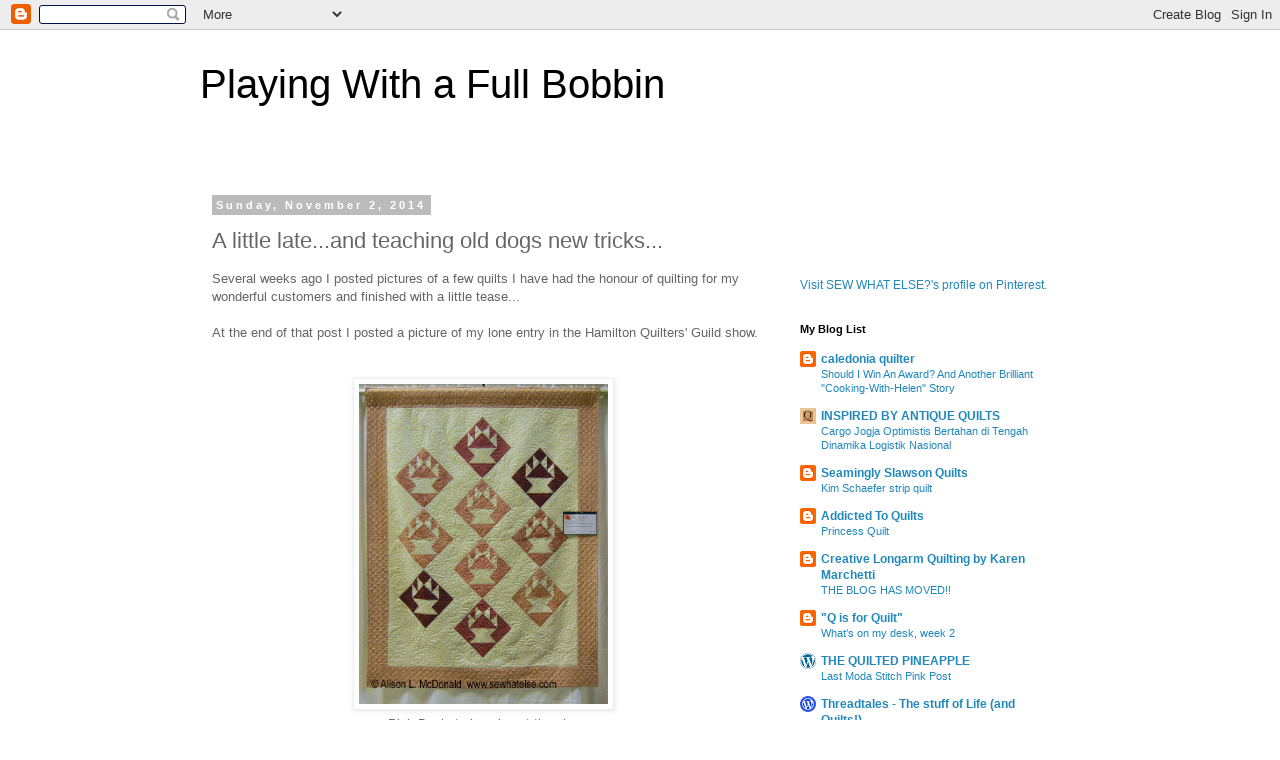

--- FILE ---
content_type: text/html; charset=UTF-8
request_url: https://playingwithafullbobbin.blogspot.com/2014/11/a-little-lateand-teaching-old-dogs-new.html
body_size: 14543
content:
<!DOCTYPE html>
<html class='v2' dir='ltr' xmlns='http://www.w3.org/1999/xhtml' xmlns:b='http://www.google.com/2005/gml/b' xmlns:data='http://www.google.com/2005/gml/data' xmlns:expr='http://www.google.com/2005/gml/expr'>
<head>
<link href='https://www.blogger.com/static/v1/widgets/335934321-css_bundle_v2.css' rel='stylesheet' type='text/css'/>
<meta content='width=1100' name='viewport'/>
<meta content='text/html; charset=UTF-8' http-equiv='Content-Type'/>
<meta content='blogger' name='generator'/>
<link href='https://playingwithafullbobbin.blogspot.com/favicon.ico' rel='icon' type='image/x-icon'/>
<link href='http://playingwithafullbobbin.blogspot.com/2014/11/a-little-lateand-teaching-old-dogs-new.html' rel='canonical'/>
<link rel="alternate" type="application/atom+xml" title="Playing With a Full Bobbin - Atom" href="https://playingwithafullbobbin.blogspot.com/feeds/posts/default" />
<link rel="alternate" type="application/rss+xml" title="Playing With a Full Bobbin - RSS" href="https://playingwithafullbobbin.blogspot.com/feeds/posts/default?alt=rss" />
<link rel="service.post" type="application/atom+xml" title="Playing With a Full Bobbin - Atom" href="https://www.blogger.com/feeds/4712308774609043639/posts/default" />

<link rel="alternate" type="application/atom+xml" title="Playing With a Full Bobbin - Atom" href="https://playingwithafullbobbin.blogspot.com/feeds/2960832648796000949/comments/default" />
<!--Can't find substitution for tag [blog.ieCssRetrofitLinks]-->
<link href='https://blogger.googleusercontent.com/img/b/R29vZ2xl/AVvXsEjbHaIh5n2nB4BYcFFbVU0MjgoyYZXDpAXv9Q60k3Zj3rLTIwxU7ij4omlVOuOFuRxGEds10SDG3tnobNqA5-xiaRIGpao7KNXjDugLC20Fyqpkh1BI5oOdarXNOv2nD0ri3jh-rlgeFDc/s1600/DSCN0703.jpg' rel='image_src'/>
<meta content='http://playingwithafullbobbin.blogspot.com/2014/11/a-little-lateand-teaching-old-dogs-new.html' property='og:url'/>
<meta content='A little late...and teaching old dogs new tricks...' property='og:title'/>
<meta content='Several weeks ago I posted pictures of a few quilts I have had the honour of quilting for my wonderful customers and finished with a little ...' property='og:description'/>
<meta content='https://blogger.googleusercontent.com/img/b/R29vZ2xl/AVvXsEjbHaIh5n2nB4BYcFFbVU0MjgoyYZXDpAXv9Q60k3Zj3rLTIwxU7ij4omlVOuOFuRxGEds10SDG3tnobNqA5-xiaRIGpao7KNXjDugLC20Fyqpkh1BI5oOdarXNOv2nD0ri3jh-rlgeFDc/w1200-h630-p-k-no-nu/DSCN0703.jpg' property='og:image'/>
<title>Playing With a Full Bobbin: A little late...and teaching old dogs new tricks...</title>
<style id='page-skin-1' type='text/css'><!--
/*
-----------------------------------------------
Blogger Template Style
Name:     Simple
Designer: Blogger
URL:      www.blogger.com
----------------------------------------------- */
/* Content
----------------------------------------------- */
body {
font: normal normal 12px 'Trebuchet MS', Trebuchet, Verdana, sans-serif;
color: #666666;
background: #ffffff none repeat scroll top left;
padding: 0 0 0 0;
}
html body .region-inner {
min-width: 0;
max-width: 100%;
width: auto;
}
h2 {
font-size: 22px;
}
a:link {
text-decoration:none;
color: #2288bb;
}
a:visited {
text-decoration:none;
color: #888888;
}
a:hover {
text-decoration:underline;
color: #33aaff;
}
.body-fauxcolumn-outer .fauxcolumn-inner {
background: transparent none repeat scroll top left;
_background-image: none;
}
.body-fauxcolumn-outer .cap-top {
position: absolute;
z-index: 1;
height: 400px;
width: 100%;
}
.body-fauxcolumn-outer .cap-top .cap-left {
width: 100%;
background: transparent none repeat-x scroll top left;
_background-image: none;
}
.content-outer {
-moz-box-shadow: 0 0 0 rgba(0, 0, 0, .15);
-webkit-box-shadow: 0 0 0 rgba(0, 0, 0, .15);
-goog-ms-box-shadow: 0 0 0 #333333;
box-shadow: 0 0 0 rgba(0, 0, 0, .15);
margin-bottom: 1px;
}
.content-inner {
padding: 10px 40px;
}
.content-inner {
background-color: #ffffff;
}
/* Header
----------------------------------------------- */
.header-outer {
background: transparent none repeat-x scroll 0 -400px;
_background-image: none;
}
.Header h1 {
font: normal normal 40px 'Trebuchet MS',Trebuchet,Verdana,sans-serif;
color: #000000;
text-shadow: 0 0 0 rgba(0, 0, 0, .2);
}
.Header h1 a {
color: #000000;
}
.Header .description {
font-size: 18px;
color: #000000;
}
.header-inner .Header .titlewrapper {
padding: 22px 0;
}
.header-inner .Header .descriptionwrapper {
padding: 0 0;
}
/* Tabs
----------------------------------------------- */
.tabs-inner .section:first-child {
border-top: 0 solid #dddddd;
}
.tabs-inner .section:first-child ul {
margin-top: -1px;
border-top: 1px solid #dddddd;
border-left: 1px solid #dddddd;
border-right: 1px solid #dddddd;
}
.tabs-inner .widget ul {
background: transparent none repeat-x scroll 0 -800px;
_background-image: none;
border-bottom: 1px solid #dddddd;
margin-top: 0;
margin-left: -30px;
margin-right: -30px;
}
.tabs-inner .widget li a {
display: inline-block;
padding: .6em 1em;
font: normal normal 12px 'Trebuchet MS', Trebuchet, Verdana, sans-serif;
color: #000000;
border-left: 1px solid #ffffff;
border-right: 1px solid #dddddd;
}
.tabs-inner .widget li:first-child a {
border-left: none;
}
.tabs-inner .widget li.selected a, .tabs-inner .widget li a:hover {
color: #000000;
background-color: #eeeeee;
text-decoration: none;
}
/* Columns
----------------------------------------------- */
.main-outer {
border-top: 0 solid transparent;
}
.fauxcolumn-left-outer .fauxcolumn-inner {
border-right: 1px solid transparent;
}
.fauxcolumn-right-outer .fauxcolumn-inner {
border-left: 1px solid transparent;
}
/* Headings
----------------------------------------------- */
div.widget > h2,
div.widget h2.title {
margin: 0 0 1em 0;
font: normal bold 11px 'Trebuchet MS',Trebuchet,Verdana,sans-serif;
color: #000000;
}
/* Widgets
----------------------------------------------- */
.widget .zippy {
color: #999999;
text-shadow: 2px 2px 1px rgba(0, 0, 0, .1);
}
.widget .popular-posts ul {
list-style: none;
}
/* Posts
----------------------------------------------- */
h2.date-header {
font: normal bold 11px Arial, Tahoma, Helvetica, FreeSans, sans-serif;
}
.date-header span {
background-color: #bbbbbb;
color: #ffffff;
padding: 0.4em;
letter-spacing: 3px;
margin: inherit;
}
.main-inner {
padding-top: 35px;
padding-bottom: 65px;
}
.main-inner .column-center-inner {
padding: 0 0;
}
.main-inner .column-center-inner .section {
margin: 0 1em;
}
.post {
margin: 0 0 45px 0;
}
h3.post-title, .comments h4 {
font: normal normal 22px 'Trebuchet MS',Trebuchet,Verdana,sans-serif;
margin: .75em 0 0;
}
.post-body {
font-size: 110%;
line-height: 1.4;
position: relative;
}
.post-body img, .post-body .tr-caption-container, .Profile img, .Image img,
.BlogList .item-thumbnail img {
padding: 2px;
background: #ffffff;
border: 1px solid #eeeeee;
-moz-box-shadow: 1px 1px 5px rgba(0, 0, 0, .1);
-webkit-box-shadow: 1px 1px 5px rgba(0, 0, 0, .1);
box-shadow: 1px 1px 5px rgba(0, 0, 0, .1);
}
.post-body img, .post-body .tr-caption-container {
padding: 5px;
}
.post-body .tr-caption-container {
color: #666666;
}
.post-body .tr-caption-container img {
padding: 0;
background: transparent;
border: none;
-moz-box-shadow: 0 0 0 rgba(0, 0, 0, .1);
-webkit-box-shadow: 0 0 0 rgba(0, 0, 0, .1);
box-shadow: 0 0 0 rgba(0, 0, 0, .1);
}
.post-header {
margin: 0 0 1.5em;
line-height: 1.6;
font-size: 90%;
}
.post-footer {
margin: 20px -2px 0;
padding: 5px 10px;
color: #666666;
background-color: #eeeeee;
border-bottom: 1px solid #eeeeee;
line-height: 1.6;
font-size: 90%;
}
#comments .comment-author {
padding-top: 1.5em;
border-top: 1px solid transparent;
background-position: 0 1.5em;
}
#comments .comment-author:first-child {
padding-top: 0;
border-top: none;
}
.avatar-image-container {
margin: .2em 0 0;
}
#comments .avatar-image-container img {
border: 1px solid #eeeeee;
}
/* Comments
----------------------------------------------- */
.comments .comments-content .icon.blog-author {
background-repeat: no-repeat;
background-image: url([data-uri]);
}
.comments .comments-content .loadmore a {
border-top: 1px solid #999999;
border-bottom: 1px solid #999999;
}
.comments .comment-thread.inline-thread {
background-color: #eeeeee;
}
.comments .continue {
border-top: 2px solid #999999;
}
/* Accents
---------------------------------------------- */
.section-columns td.columns-cell {
border-left: 1px solid transparent;
}
.blog-pager {
background: transparent url(//www.blogblog.com/1kt/simple/paging_dot.png) repeat-x scroll top center;
}
.blog-pager-older-link, .home-link,
.blog-pager-newer-link {
background-color: #ffffff;
padding: 5px;
}
.footer-outer {
border-top: 1px dashed #bbbbbb;
}
/* Mobile
----------------------------------------------- */
body.mobile  {
background-size: auto;
}
.mobile .body-fauxcolumn-outer {
background: transparent none repeat scroll top left;
}
.mobile .body-fauxcolumn-outer .cap-top {
background-size: 100% auto;
}
.mobile .content-outer {
-webkit-box-shadow: 0 0 3px rgba(0, 0, 0, .15);
box-shadow: 0 0 3px rgba(0, 0, 0, .15);
}
.mobile .tabs-inner .widget ul {
margin-left: 0;
margin-right: 0;
}
.mobile .post {
margin: 0;
}
.mobile .main-inner .column-center-inner .section {
margin: 0;
}
.mobile .date-header span {
padding: 0.1em 10px;
margin: 0 -10px;
}
.mobile h3.post-title {
margin: 0;
}
.mobile .blog-pager {
background: transparent none no-repeat scroll top center;
}
.mobile .footer-outer {
border-top: none;
}
.mobile .main-inner, .mobile .footer-inner {
background-color: #ffffff;
}
.mobile-index-contents {
color: #666666;
}
.mobile-link-button {
background-color: #2288bb;
}
.mobile-link-button a:link, .mobile-link-button a:visited {
color: #ffffff;
}
.mobile .tabs-inner .section:first-child {
border-top: none;
}
.mobile .tabs-inner .PageList .widget-content {
background-color: #eeeeee;
color: #000000;
border-top: 1px solid #dddddd;
border-bottom: 1px solid #dddddd;
}
.mobile .tabs-inner .PageList .widget-content .pagelist-arrow {
border-left: 1px solid #dddddd;
}
.entry-content:after {
content: url(https://lh4.googleusercontent.com/-WZYsUhzKj_k/VDQscuRNfqI/AAAAAAAAAPE/VtOu89xuOW0/s800/Siggie.jpg);
}
--></style>
<style id='template-skin-1' type='text/css'><!--
body {
min-width: 960px;
}
.content-outer, .content-fauxcolumn-outer, .region-inner {
min-width: 960px;
max-width: 960px;
_width: 960px;
}
.main-inner .columns {
padding-left: 0;
padding-right: 310px;
}
.main-inner .fauxcolumn-center-outer {
left: 0;
right: 310px;
/* IE6 does not respect left and right together */
_width: expression(this.parentNode.offsetWidth -
parseInt("0") -
parseInt("310px") + 'px');
}
.main-inner .fauxcolumn-left-outer {
width: 0;
}
.main-inner .fauxcolumn-right-outer {
width: 310px;
}
.main-inner .column-left-outer {
width: 0;
right: 100%;
margin-left: -0;
}
.main-inner .column-right-outer {
width: 310px;
margin-right: -310px;
}
#layout {
min-width: 0;
}
#layout .content-outer {
min-width: 0;
width: 800px;
}
#layout .region-inner {
min-width: 0;
width: auto;
}
--></style>
<link href='https://www.blogger.com/dyn-css/authorization.css?targetBlogID=4712308774609043639&amp;zx=693bc2c6-8047-488e-93e0-9365b8536be7' media='none' onload='if(media!=&#39;all&#39;)media=&#39;all&#39;' rel='stylesheet'/><noscript><link href='https://www.blogger.com/dyn-css/authorization.css?targetBlogID=4712308774609043639&amp;zx=693bc2c6-8047-488e-93e0-9365b8536be7' rel='stylesheet'/></noscript>
<meta name='google-adsense-platform-account' content='ca-host-pub-1556223355139109'/>
<meta name='google-adsense-platform-domain' content='blogspot.com'/>

</head>
<body class='loading variant-simplysimple'>
<div class='navbar section' id='navbar'><div class='widget Navbar' data-version='1' id='Navbar1'><script type="text/javascript">
    function setAttributeOnload(object, attribute, val) {
      if(window.addEventListener) {
        window.addEventListener('load',
          function(){ object[attribute] = val; }, false);
      } else {
        window.attachEvent('onload', function(){ object[attribute] = val; });
      }
    }
  </script>
<div id="navbar-iframe-container"></div>
<script type="text/javascript" src="https://apis.google.com/js/platform.js"></script>
<script type="text/javascript">
      gapi.load("gapi.iframes:gapi.iframes.style.bubble", function() {
        if (gapi.iframes && gapi.iframes.getContext) {
          gapi.iframes.getContext().openChild({
              url: 'https://www.blogger.com/navbar/4712308774609043639?po\x3d2960832648796000949\x26origin\x3dhttps://playingwithafullbobbin.blogspot.com',
              where: document.getElementById("navbar-iframe-container"),
              id: "navbar-iframe"
          });
        }
      });
    </script><script type="text/javascript">
(function() {
var script = document.createElement('script');
script.type = 'text/javascript';
script.src = '//pagead2.googlesyndication.com/pagead/js/google_top_exp.js';
var head = document.getElementsByTagName('head')[0];
if (head) {
head.appendChild(script);
}})();
</script>
</div></div>
<div class='body-fauxcolumns'>
<div class='fauxcolumn-outer body-fauxcolumn-outer'>
<div class='cap-top'>
<div class='cap-left'></div>
<div class='cap-right'></div>
</div>
<div class='fauxborder-left'>
<div class='fauxborder-right'></div>
<div class='fauxcolumn-inner'>
</div>
</div>
<div class='cap-bottom'>
<div class='cap-left'></div>
<div class='cap-right'></div>
</div>
</div>
</div>
<div class='content'>
<div class='content-fauxcolumns'>
<div class='fauxcolumn-outer content-fauxcolumn-outer'>
<div class='cap-top'>
<div class='cap-left'></div>
<div class='cap-right'></div>
</div>
<div class='fauxborder-left'>
<div class='fauxborder-right'></div>
<div class='fauxcolumn-inner'>
</div>
</div>
<div class='cap-bottom'>
<div class='cap-left'></div>
<div class='cap-right'></div>
</div>
</div>
</div>
<div class='content-outer'>
<div class='content-cap-top cap-top'>
<div class='cap-left'></div>
<div class='cap-right'></div>
</div>
<div class='fauxborder-left content-fauxborder-left'>
<div class='fauxborder-right content-fauxborder-right'></div>
<div class='content-inner'>
<header>
<div class='header-outer'>
<div class='header-cap-top cap-top'>
<div class='cap-left'></div>
<div class='cap-right'></div>
</div>
<div class='fauxborder-left header-fauxborder-left'>
<div class='fauxborder-right header-fauxborder-right'></div>
<div class='region-inner header-inner'>
<div class='header section' id='header'><div class='widget Header' data-version='1' id='Header1'>
<div id='header-inner'>
<div class='titlewrapper'>
<h1 class='title'>
<a href='https://playingwithafullbobbin.blogspot.com/'>
Playing With a Full Bobbin
</a>
</h1>
</div>
<div class='descriptionwrapper'>
<p class='description'><span>
</span></p>
</div>
</div>
</div></div>
</div>
</div>
<div class='header-cap-bottom cap-bottom'>
<div class='cap-left'></div>
<div class='cap-right'></div>
</div>
</div>
</header>
<div class='tabs-outer'>
<div class='tabs-cap-top cap-top'>
<div class='cap-left'></div>
<div class='cap-right'></div>
</div>
<div class='fauxborder-left tabs-fauxborder-left'>
<div class='fauxborder-right tabs-fauxborder-right'></div>
<div class='region-inner tabs-inner'>
<div class='tabs no-items section' id='crosscol'></div>
<div class='tabs no-items section' id='crosscol-overflow'></div>
</div>
</div>
<div class='tabs-cap-bottom cap-bottom'>
<div class='cap-left'></div>
<div class='cap-right'></div>
</div>
</div>
<div class='main-outer'>
<div class='main-cap-top cap-top'>
<div class='cap-left'></div>
<div class='cap-right'></div>
</div>
<div class='fauxborder-left main-fauxborder-left'>
<div class='fauxborder-right main-fauxborder-right'></div>
<div class='region-inner main-inner'>
<div class='columns fauxcolumns'>
<div class='fauxcolumn-outer fauxcolumn-center-outer'>
<div class='cap-top'>
<div class='cap-left'></div>
<div class='cap-right'></div>
</div>
<div class='fauxborder-left'>
<div class='fauxborder-right'></div>
<div class='fauxcolumn-inner'>
</div>
</div>
<div class='cap-bottom'>
<div class='cap-left'></div>
<div class='cap-right'></div>
</div>
</div>
<div class='fauxcolumn-outer fauxcolumn-left-outer'>
<div class='cap-top'>
<div class='cap-left'></div>
<div class='cap-right'></div>
</div>
<div class='fauxborder-left'>
<div class='fauxborder-right'></div>
<div class='fauxcolumn-inner'>
</div>
</div>
<div class='cap-bottom'>
<div class='cap-left'></div>
<div class='cap-right'></div>
</div>
</div>
<div class='fauxcolumn-outer fauxcolumn-right-outer'>
<div class='cap-top'>
<div class='cap-left'></div>
<div class='cap-right'></div>
</div>
<div class='fauxborder-left'>
<div class='fauxborder-right'></div>
<div class='fauxcolumn-inner'>
</div>
</div>
<div class='cap-bottom'>
<div class='cap-left'></div>
<div class='cap-right'></div>
</div>
</div>
<!-- corrects IE6 width calculation -->
<div class='columns-inner'>
<div class='column-center-outer'>
<div class='column-center-inner'>
<div class='main section' id='main'><div class='widget Blog' data-version='1' id='Blog1'>
<div class='blog-posts hfeed'>

          <div class="date-outer">
        
<h2 class='date-header'><span>Sunday, November 2, 2014</span></h2>

          <div class="date-posts">
        
<div class='post-outer'>
<div class='post hentry' itemprop='blogPost' itemscope='itemscope' itemtype='http://schema.org/BlogPosting'>
<meta content='https://blogger.googleusercontent.com/img/b/R29vZ2xl/AVvXsEjbHaIh5n2nB4BYcFFbVU0MjgoyYZXDpAXv9Q60k3Zj3rLTIwxU7ij4omlVOuOFuRxGEds10SDG3tnobNqA5-xiaRIGpao7KNXjDugLC20Fyqpkh1BI5oOdarXNOv2nD0ri3jh-rlgeFDc/s1600/DSCN0703.jpg' itemprop='image_url'/>
<meta content='4712308774609043639' itemprop='blogId'/>
<meta content='2960832648796000949' itemprop='postId'/>
<a name='2960832648796000949'></a>
<h3 class='post-title entry-title' itemprop='name'>
A little late...and teaching old dogs new tricks...
</h3>
<div class='post-header'>
<div class='post-header-line-1'></div>
</div>
<div class='post-body entry-content' id='post-body-2960832648796000949' itemprop='description articleBody'>
Several weeks ago I posted pictures of a few quilts I have had the honour of quilting for my wonderful customers and finished with a little tease...<br />
<br />
At the end of that post I posted a picture of my lone entry in the Hamilton Quilters' Guild show.<br />
<br />
<br />
<div class="separator" style="clear: both; text-align: center;">
<a href="https://blogger.googleusercontent.com/img/b/R29vZ2xl/AVvXsEjbHaIh5n2nB4BYcFFbVU0MjgoyYZXDpAXv9Q60k3Zj3rLTIwxU7ij4omlVOuOFuRxGEds10SDG3tnobNqA5-xiaRIGpao7KNXjDugLC20Fyqpkh1BI5oOdarXNOv2nD0ri3jh-rlgeFDc/s1600/DSCN0703.jpg" imageanchor="1" style="margin-left: 1em; margin-right: 1em;"><img border="0" height="320" src="https://blogger.googleusercontent.com/img/b/R29vZ2xl/AVvXsEjbHaIh5n2nB4BYcFFbVU0MjgoyYZXDpAXv9Q60k3Zj3rLTIwxU7ij4omlVOuOFuRxGEds10SDG3tnobNqA5-xiaRIGpao7KNXjDugLC20Fyqpkh1BI5oOdarXNOv2nD0ri3jh-rlgeFDc/s1600/DSCN0703.jpg" width="249" />&nbsp;</a></div>
<div class="separator" style="clear: both; text-align: center;">
&nbsp;Pink Baskets hanging at the show </div>
<br />
I call it Pink Baskets and though I'm not much of a 'pink' person, I had bought several yards of the border fabric at a now long forgotten (and closed) quilt store in Owen Sound while I still lived in that area...so pre 1994. It obviously spoke to me as I bought more than my usual 'on spec' amount...so it sat languishing in my stash for 20 or more years.&nbsp; The print has a very traditional feel to it and I love basket blocks and on-point settings, so I got out my laptop and quickly devised a setting using a traditional basket block in my EQ7. My main interest was to create some nice open white space for some fancy quilting along with using stash, and paying attention to my piecing to make it worthy of the fancy stitching.<br />
<br />
I have been quilting for the better part of over 40 years at this point and though I have taken classes, read many books and blogs on quilting, watched lots of internet resources, and learned as I went, I feel we can get a bit sloppy over time....we can always learn more while we sharpen our skills even if it's 'only' for ourselves.<br />
<br />
I finished the top last summer and all of the pink prints were obtained by 'shopping' my stash. The basket blocks were quick and easy to make while still making sure all points matched and were nice and pointy. Most of them were made evenings at the table in our trailer while camping at Rock Point Provincial Park. Putting it together had to wait until we were home as a bigger space was required to lay it out than is available in the trailer....and then it sat...for a year...in the line-up of personal quilts...not quilted. S to try to rid myself of some of my own UFO's I figured the only way was to enter the guild show, but the 'working for a paycheck'&nbsp; jobs, summer, family and assorted other stuff all conspired against me and it was completed 'just in time'....<br />
<br />
<div class="separator" style="clear: both; text-align: center;">
<a href="https://blogger.googleusercontent.com/img/b/R29vZ2xl/AVvXsEgOA8sVzf1074unbiQ285Adr0Rgyo9yRvCTkD01tt3yDfdBgvW6Anei9qO9AoUqm0bum3CvmWthungEq-Hlm086pGyMpEHk5YsxZu0RlErvy-_cYbXRisRzFnvX_yysMBZjMVXulqOMxLs/s1600/20141024_105355.jpg" imageanchor="1" style="margin-left: 1em; margin-right: 1em;"><img border="0" height="320" src="https://blogger.googleusercontent.com/img/b/R29vZ2xl/AVvXsEgOA8sVzf1074unbiQ285Adr0Rgyo9yRvCTkD01tt3yDfdBgvW6Anei9qO9AoUqm0bum3CvmWthungEq-Hlm086pGyMpEHk5YsxZu0RlErvy-_cYbXRisRzFnvX_yysMBZjMVXulqOMxLs/s1600/20141024_105355.jpg" width="240" /></a></div>
<br />
<div class="separator" style="clear: both; text-align: center;">
<a href="https://blogger.googleusercontent.com/img/b/R29vZ2xl/AVvXsEh-Wt8njdU1xdGAjTZ9Qd5IRrDaERB1zL4lS2VFwO2TMHl66GXG65RPUFIHJhaOXB4fl4HDkpsh_9XISUKsGGMhHN4UsOyZ2jF3_AfV2q4-419VRR2UvgCWlMJXsMY17T6Iq-SNujOxzc4/s1600/20141024_105420.jpg" imageanchor="1" style="margin-left: 1em; margin-right: 1em;"><img border="0" height="240" src="https://blogger.googleusercontent.com/img/b/R29vZ2xl/AVvXsEh-Wt8njdU1xdGAjTZ9Qd5IRrDaERB1zL4lS2VFwO2TMHl66GXG65RPUFIHJhaOXB4fl4HDkpsh_9XISUKsGGMhHN4UsOyZ2jF3_AfV2q4-419VRR2UvgCWlMJXsMY17T6Iq-SNujOxzc4/s1600/20141024_105420.jpg" width="320" /></a></div>
<br />
<div class="separator" style="clear: both; text-align: center;">
<a href="https://blogger.googleusercontent.com/img/b/R29vZ2xl/AVvXsEgM2ZK8znXCEcUwBE_sS08PYdB1hNQCwwwundoXF2sTGwP0e4AsG_xrevwgo0XQNDYaf9WQisBBHs-FcTNzJT5mSZ5qtqeHt6PFkEPTToWNnSrsK12ADUFL5vq5qSGPsEAqyhy50FseKws/s1600/20141024_105514.jpg" imageanchor="1" style="margin-left: 1em; margin-right: 1em;"><img border="0" height="320" src="https://blogger.googleusercontent.com/img/b/R29vZ2xl/AVvXsEgM2ZK8znXCEcUwBE_sS08PYdB1hNQCwwwundoXF2sTGwP0e4AsG_xrevwgo0XQNDYaf9WQisBBHs-FcTNzJT5mSZ5qtqeHt6PFkEPTToWNnSrsK12ADUFL5vq5qSGPsEAqyhy50FseKws/s1600/20141024_105514.jpg" width="240" /></a></div>
<br />
<div class="separator" style="clear: both; text-align: center;">
<a href="https://blogger.googleusercontent.com/img/b/R29vZ2xl/AVvXsEjfLjHlDRfrna78lmjCc4OcpFPliD3-MI7hsPxo6OG_OwTg7v21GrbAB5bU0a-1EXRfb_lAhK-4EbcmiFVNn0SsrRCuvpEAsfFe0gPtZakBgy_NwDbMeRjYeCxN0v-gV2ReeyG05s_4sGs/s1600/20141024_105613.jpg" imageanchor="1" style="margin-left: 1em; margin-right: 1em;"><img border="0" height="320" src="https://blogger.googleusercontent.com/img/b/R29vZ2xl/AVvXsEjfLjHlDRfrna78lmjCc4OcpFPliD3-MI7hsPxo6OG_OwTg7v21GrbAB5bU0a-1EXRfb_lAhK-4EbcmiFVNn0SsrRCuvpEAsfFe0gPtZakBgy_NwDbMeRjYeCxN0v-gV2ReeyG05s_4sGs/s1600/20141024_105613.jpg" width="240" /></a></div>
<br />
<div class="separator" style="clear: both; text-align: center;">
</div>
<div class="separator" style="clear: both; text-align: center;">
<a href="https://blogger.googleusercontent.com/img/b/R29vZ2xl/AVvXsEiZRT6ib-1231GuJN5hY9gQIisJnMwGBWXMXyyVR5g0oFCeCHkMglntHuOJAQxuYRbtx5oPX5onkVCJv87OxAiMhkACdmyXLZB6o8XdT37jf2fNkfcy7rN0jRbdpGspWr7vPNJ6C5TcibU/s1600/20141024_105638.jpg" imageanchor="1" style="margin-left: 1em; margin-right: 1em;"><img border="0" height="320" src="https://blogger.googleusercontent.com/img/b/R29vZ2xl/AVvXsEiZRT6ib-1231GuJN5hY9gQIisJnMwGBWXMXyyVR5g0oFCeCHkMglntHuOJAQxuYRbtx5oPX5onkVCJv87OxAiMhkACdmyXLZB6o8XdT37jf2fNkfcy7rN0jRbdpGspWr7vPNJ6C5TcibU/s1600/20141024_105638.jpg" width="240" /></a></div>
&nbsp;A few detail shots and a few of the back....<br />
<div class="separator" style="clear: both; text-align: center;">
<a href="https://blogger.googleusercontent.com/img/b/R29vZ2xl/AVvXsEhC9aZRXTravCkwDU5Ce_G5K2RkKEV-2c16mJz8J7r_AlpVN1O2eB7o7MVr6iBf8d7zmFA9Hy0h6lnRoFjxsKIqHOXDHWN76UXYBfbpWBFAef-oK2tqOxxJMOqeFCPznKrt_R09m6o5hgM/s1600/20141024_105801.jpg" imageanchor="1" style="margin-left: 1em; margin-right: 1em;"><img border="0" height="240" src="https://blogger.googleusercontent.com/img/b/R29vZ2xl/AVvXsEhC9aZRXTravCkwDU5Ce_G5K2RkKEV-2c16mJz8J7r_AlpVN1O2eB7o7MVr6iBf8d7zmFA9Hy0h6lnRoFjxsKIqHOXDHWN76UXYBfbpWBFAef-oK2tqOxxJMOqeFCPznKrt_R09m6o5hgM/s1600/20141024_105801.jpg" width="320" /></a></div>
<br />
<div class="separator" style="clear: both; text-align: center;">
<a href="https://blogger.googleusercontent.com/img/b/R29vZ2xl/AVvXsEjQastqM4qNo4qpI9_gRre1eFd2KLa7-ZypGlhhj7Yj9C-r0sxqJmd8lDtwIE1kUG8TJfp9WngYT71Ti7AzQrFvOzVVPcLAwFlQI3yEzzk82CINWeF40HGW_5InZjG0x5hVh-BSd6shVks/s1600/20141024_105817.jpg" imageanchor="1" style="margin-left: 1em; margin-right: 1em;"><img border="0" height="320" src="https://blogger.googleusercontent.com/img/b/R29vZ2xl/AVvXsEjQastqM4qNo4qpI9_gRre1eFd2KLa7-ZypGlhhj7Yj9C-r0sxqJmd8lDtwIE1kUG8TJfp9WngYT71Ti7AzQrFvOzVVPcLAwFlQI3yEzzk82CINWeF40HGW_5InZjG0x5hVh-BSd6shVks/s1600/20141024_105817.jpg" width="240" /></a></div>
<br />
<div class="separator" style="clear: both; text-align: center;">
</div>
<div class="separator" style="clear: both; text-align: center;">
<a href="https://blogger.googleusercontent.com/img/b/R29vZ2xl/AVvXsEj4aixxIYqZvVHmPQC67XyMh85AjasHFR66EtLbhvgUO9PrTDZbx2k882PdQ_KxBqkO7ilyMMaPysC3P62nMetsq7TlfkOo21LR0RTnc5KaFveR2GryaT0hTXS6YhIgCR-rz7gdc1KLdyE/s1600/20141024_105844.jpg" imageanchor="1" style="margin-left: 1em; margin-right: 1em;"><img border="0" height="320" src="https://blogger.googleusercontent.com/img/b/R29vZ2xl/AVvXsEj4aixxIYqZvVHmPQC67XyMh85AjasHFR66EtLbhvgUO9PrTDZbx2k882PdQ_KxBqkO7ilyMMaPysC3P62nMetsq7TlfkOo21LR0RTnc5KaFveR2GryaT0hTXS6YhIgCR-rz7gdc1KLdyE/s1600/20141024_105844.jpg" width="240" /></a></div>
<div class="separator" style="clear: both; text-align: center;">
<br /></div>
A fun challenge and an exercise in teaching this 'old dog' some new tricks which in the end should benefit me and my lovely customers who entrust their beautiful creations to me for quilting.<br />
<br />
Cheers<br />
<br />
<div style='clear: both;'></div>
</div>
<div class='post-footer'>
<div class='post-footer-line post-footer-line-1'><span class='post-author vcard'>
Posted by
<span class='fn' itemprop='author' itemscope='itemscope' itemtype='http://schema.org/Person'>
<meta content='https://www.blogger.com/profile/10640236630570837407' itemprop='url'/>
<a class='g-profile' href='https://www.blogger.com/profile/10640236630570837407' rel='author' title='author profile'>
<span itemprop='name'>Alison</span>
</a>
</span>
</span>
<span class='post-timestamp'>
at
<meta content='http://playingwithafullbobbin.blogspot.com/2014/11/a-little-lateand-teaching-old-dogs-new.html' itemprop='url'/>
<a class='timestamp-link' href='https://playingwithafullbobbin.blogspot.com/2014/11/a-little-lateand-teaching-old-dogs-new.html' rel='bookmark' title='permanent link'><abbr class='published' itemprop='datePublished' title='2014-11-02T05:02:00-08:00'>5:02&#8239;AM</abbr></a>
</span>
<span class='post-comment-link'>
</span>
<span class='post-icons'>
<span class='item-control blog-admin pid-422514585'>
<a href='https://www.blogger.com/post-edit.g?blogID=4712308774609043639&postID=2960832648796000949&from=pencil' title='Edit Post'>
<img alt='' class='icon-action' height='18' src='https://resources.blogblog.com/img/icon18_edit_allbkg.gif' width='18'/>
</a>
</span>
</span>
<div class='post-share-buttons goog-inline-block'>
<a class='goog-inline-block share-button sb-email' href='https://www.blogger.com/share-post.g?blogID=4712308774609043639&postID=2960832648796000949&target=email' target='_blank' title='Email This'><span class='share-button-link-text'>Email This</span></a><a class='goog-inline-block share-button sb-blog' href='https://www.blogger.com/share-post.g?blogID=4712308774609043639&postID=2960832648796000949&target=blog' onclick='window.open(this.href, "_blank", "height=270,width=475"); return false;' target='_blank' title='BlogThis!'><span class='share-button-link-text'>BlogThis!</span></a><a class='goog-inline-block share-button sb-twitter' href='https://www.blogger.com/share-post.g?blogID=4712308774609043639&postID=2960832648796000949&target=twitter' target='_blank' title='Share to X'><span class='share-button-link-text'>Share to X</span></a><a class='goog-inline-block share-button sb-facebook' href='https://www.blogger.com/share-post.g?blogID=4712308774609043639&postID=2960832648796000949&target=facebook' onclick='window.open(this.href, "_blank", "height=430,width=640"); return false;' target='_blank' title='Share to Facebook'><span class='share-button-link-text'>Share to Facebook</span></a><a class='goog-inline-block share-button sb-pinterest' href='https://www.blogger.com/share-post.g?blogID=4712308774609043639&postID=2960832648796000949&target=pinterest' target='_blank' title='Share to Pinterest'><span class='share-button-link-text'>Share to Pinterest</span></a>
</div>
</div>
<div class='post-footer-line post-footer-line-2'><span class='post-labels'>
</span>
</div>
<div class='post-footer-line post-footer-line-3'><span class='post-location'>
</span>
</div>
</div>
</div>
<div class='comments' id='comments'>
<a name='comments'></a>
<h4>No comments:</h4>
<div id='Blog1_comments-block-wrapper'>
<dl class='avatar-comment-indent' id='comments-block'>
</dl>
</div>
<p class='comment-footer'>
<div class='comment-form'>
<a name='comment-form'></a>
<h4 id='comment-post-message'>Post a Comment</h4>
<p>
</p>
<a href='https://www.blogger.com/comment/frame/4712308774609043639?po=2960832648796000949&hl=en&saa=85391&origin=https://playingwithafullbobbin.blogspot.com' id='comment-editor-src'></a>
<iframe allowtransparency='true' class='blogger-iframe-colorize blogger-comment-from-post' frameborder='0' height='410px' id='comment-editor' name='comment-editor' src='' width='100%'></iframe>
<script src='https://www.blogger.com/static/v1/jsbin/2830521187-comment_from_post_iframe.js' type='text/javascript'></script>
<script type='text/javascript'>
      BLOG_CMT_createIframe('https://www.blogger.com/rpc_relay.html');
    </script>
</div>
</p>
</div>
</div>

        </div></div>
      
</div>
<div class='blog-pager' id='blog-pager'>
<span id='blog-pager-newer-link'>
<a class='blog-pager-newer-link' href='https://playingwithafullbobbin.blogspot.com/2014/12/busy-days.html' id='Blog1_blog-pager-newer-link' title='Newer Post'>Newer Post</a>
</span>
<span id='blog-pager-older-link'>
<a class='blog-pager-older-link' href='https://playingwithafullbobbin.blogspot.com/2014/10/show-time.html' id='Blog1_blog-pager-older-link' title='Older Post'>Older Post</a>
</span>
<a class='home-link' href='https://playingwithafullbobbin.blogspot.com/'>Home</a>
</div>
<div class='clear'></div>
<div class='post-feeds'>
<div class='feed-links'>
Subscribe to:
<a class='feed-link' href='https://playingwithafullbobbin.blogspot.com/feeds/2960832648796000949/comments/default' target='_blank' type='application/atom+xml'>Post Comments (Atom)</a>
</div>
</div>
</div></div>
</div>
</div>
<div class='column-left-outer'>
<div class='column-left-inner'>
<aside>
</aside>
</div>
</div>
<div class='column-right-outer'>
<div class='column-right-inner'>
<aside>
<div class='sidebar section' id='sidebar-right-1'><div class='widget HTML' data-version='1' id='HTML2'>
<div class='widget-content'>
<style>.ig-b- { display: inline-block; }
.ig-b- img { visibility: hidden; }
.ig-b-:hover { background-position: 0 -60px; } .ig-b-:active { background-position: 0 -120px; }
.ig-b-48 { width: 48px; height: 48px; background: url(//badges.instagram.com/static/images/ig-badge-sprite-48.png) no-repeat 0 0; }
@media only screen and (-webkit-min-device-pixel-ratio: 2), only screen and (min--moz-device-pixel-ratio: 2), only screen and (-o-min-device-pixel-ratio: 2 / 1), only screen and (min-device-pixel-ratio: 2), only screen and (min-resolution: 192dpi), only screen and (min-resolution: 2dppx) {
.ig-b-48 { background-image: url(//badges.instagram.com/static/images/ig-badge-sprite-48@2x.png); background-size: 60px 178px; } }</style>
<a href="http://instagram.com/alison_sewhatelse?ref=badge" class="ig-b- ig-b-48"><img src="//badges.instagram.com/static/images/ig-badge-48.png" alt="Instagram" /></a>
</div>
<div class='clear'></div>
</div><div class='widget HTML' data-version='1' id='HTML1'>
<div class='widget-content'>
<a data-pin-do="embedUser" href="http://www.pinterest.com/sewhatelse/"data-pin-scale-width="80" data-pin-scale-height="200" data-pin-board-width="400">Visit SEW WHAT ELSE?'s profile on Pinterest.</a><!-- Please call pinit.js only once per page --><script type="text/javascript" async src="//assets.pinterest.com/js/pinit.js"></script>
</div>
<div class='clear'></div>
</div><div class='widget BlogList' data-version='1' id='BlogList1'>
<h2 class='title'>My Blog List</h2>
<div class='widget-content'>
<div class='blog-list-container' id='BlogList1_container'>
<ul id='BlogList1_blogs'>
<li style='display: block;'>
<div class='blog-icon'>
<img data-lateloadsrc='https://lh3.googleusercontent.com/blogger_img_proxy/AEn0k_vBIWfvO80J0IqjXuztFxChgFRZsm68Tn2QQVqrpZoFRbt_QkUTm1MhlgzpmeLU38BBBTKz1sbUEHmlPqAnmhQrrrp3Juw59LngDSEZ9ZHXTlpfPA=s16-w16-h16' height='16' width='16'/>
</div>
<div class='blog-content'>
<div class='blog-title'>
<a href='http://caledoniaquilter.blogspot.com/' target='_blank'>
caledonia quilter</a>
</div>
<div class='item-content'>
<span class='item-title'>
<a href='http://caledoniaquilter.blogspot.com/2025/12/should-i-win-award-and-another.html' target='_blank'>
Should I Win An Award? And Another Brilliant "Cooking-With-Helen" Story
</a>
</span>
</div>
</div>
<div style='clear: both;'></div>
</li>
<li style='display: block;'>
<div class='blog-icon'>
<img data-lateloadsrc='https://lh3.googleusercontent.com/blogger_img_proxy/AEn0k_shkfonmlPVtupFQs5zxRIeH_5V9afGViZvGnFSHgdj7wxul0fTYi88Kpe53-4hBsQbEECewzZM4aE1vAl_LVKuwqAvN_m1K5AA-I42TPOV_i1nv0eCobHXplLP=s16-w16-h16' height='16' width='16'/>
</div>
<div class='blog-content'>
<div class='blog-title'>
<a href='https://inspiredbyantiquequilts.blogspot.com/' target='_blank'>
INSPIRED BY ANTIQUE QUILTS</a>
</div>
<div class='item-content'>
<span class='item-title'>
<a href='https://inspiredbyantiquequilts.blogspot.com/2025/10/cargo-jogja-optimistis-bertahan-di.html' target='_blank'>
Cargo Jogja Optimistis Bertahan di Tengah Dinamika Logistik Nasional
</a>
</span>
</div>
</div>
<div style='clear: both;'></div>
</li>
<li style='display: block;'>
<div class='blog-icon'>
<img data-lateloadsrc='https://lh3.googleusercontent.com/blogger_img_proxy/AEn0k_sT1B-Womny0NJujC8vuC3sa8FNMqewpVSsyjePd3XZuW9SN-YuRlDGFwr83pbvg31M0RqQYQH0I59XpTv2JJpk75nWiU0RgsMpNjJ-H3V8K6XrY03tcjwM1Qk=s16-w16-h16' height='16' width='16'/>
</div>
<div class='blog-content'>
<div class='blog-title'>
<a href='https://seaminglyslawsonquilts.blogspot.com/' target='_blank'>
Seamingly Slawson Quilts</a>
</div>
<div class='item-content'>
<span class='item-title'>
<a href='https://seaminglyslawsonquilts.blogspot.com/2024/08/kim-schaefer-strip-quilt.html' target='_blank'>
Kim Schaefer strip quilt
</a>
</span>
</div>
</div>
<div style='clear: both;'></div>
</li>
<li style='display: block;'>
<div class='blog-icon'>
<img data-lateloadsrc='https://lh3.googleusercontent.com/blogger_img_proxy/AEn0k_u9e-_xsk2eJsoe_1pvBc-s_URlI42YoEGfmu6pf_z-MvzJHbcSW37wL-BCx34gjfLVzCXDvEel42yX2mf1ZIqF3nkOj-QgKEenijYdMVRagfS9wA=s16-w16-h16' height='16' width='16'/>
</div>
<div class='blog-content'>
<div class='blog-title'>
<a href='http://addictedtoquilts.blogspot.com/' target='_blank'>
Addicted To Quilts</a>
</div>
<div class='item-content'>
<span class='item-title'>
<a href='http://addictedtoquilts.blogspot.com/2023/01/princess-quilt.html' target='_blank'>
Princess Quilt
</a>
</span>
</div>
</div>
<div style='clear: both;'></div>
</li>
<li style='display: block;'>
<div class='blog-icon'>
<img data-lateloadsrc='https://lh3.googleusercontent.com/blogger_img_proxy/AEn0k_s0lCG2xntOX6oW4N6ijmj_4MiHnUj7OAjHdfjyz-hTEC11GH_AecJrzEo7LEoEfNmKiKcM_ywCiBHyzc8rzQc3bVIQelJKwI7nukCOnF92Akh2Hz9VrvCi0fCq=s16-w16-h16' height='16' width='16'/>
</div>
<div class='blog-content'>
<div class='blog-title'>
<a href='https://creativelongarmquilting.blogspot.com/' target='_blank'>
Creative Longarm Quilting by Karen Marchetti</a>
</div>
<div class='item-content'>
<span class='item-title'>
<a href='https://creativelongarmquilting.blogspot.com/2022/05/the-blog-has-moved.html' target='_blank'>
THE BLOG HAS MOVED!!
</a>
</span>
</div>
</div>
<div style='clear: both;'></div>
</li>
<li style='display: block;'>
<div class='blog-icon'>
<img data-lateloadsrc='https://lh3.googleusercontent.com/blogger_img_proxy/AEn0k_tIqT1GImKYMH9B4sPaRFg9N7CTHeurPVxIEpJlQSQLm1yGDp0sfJ0ZEj0A55vUERKh75586Obc-tcuBrIpFZ538hduDeg0U_2rnrjq7v4=s16-w16-h16' height='16' width='16'/>
</div>
<div class='blog-content'>
<div class='blog-title'>
<a href='http://qisforquilt.blogspot.com/' target='_blank'>
"Q is for Quilt"</a>
</div>
<div class='item-content'>
<span class='item-title'>
<a href='http://qisforquilt.blogspot.com/2021/06/whats-on-my-desk-week-2.html' target='_blank'>
What's on my desk, week 2
</a>
</span>
</div>
</div>
<div style='clear: both;'></div>
</li>
<li style='display: block;'>
<div class='blog-icon'>
<img data-lateloadsrc='https://lh3.googleusercontent.com/blogger_img_proxy/AEn0k_toNJcNTQKVEy6cBGol0GQVHqYHmc1cjg1tQm_BiBUDeT85EKvNQW7UIhidxqggQ9yUcJrHlGwa5R5NBLMp0hcTF9EmRBhtWsy6NCllD7zgpn5p=s16-w16-h16' height='16' width='16'/>
</div>
<div class='blog-content'>
<div class='blog-title'>
<a href='https://www.thequiltedpineapple.com/' target='_blank'>
THE QUILTED PINEAPPLE</a>
</div>
<div class='item-content'>
<span class='item-title'>
<a href='https://www.thequiltedpineapple.com/2020/11/last-moda-stitch-pink-post.html' target='_blank'>
Last Moda Stitch Pink Post
</a>
</span>
</div>
</div>
<div style='clear: both;'></div>
</li>
<li style='display: block;'>
<div class='blog-icon'>
<img data-lateloadsrc='https://lh3.googleusercontent.com/blogger_img_proxy/AEn0k_uiowtoVMXvfxWrCKmCz1oPO4gHEi21v-mO3QwFS3NdIkTsiGAMYEAMfWlwmlNZsQOlhT5vk_C4Q8918XUbXVaDtkBaIw-FZiHqHLLLPYBO5Q=s16-w16-h16' height='16' width='16'/>
</div>
<div class='blog-content'>
<div class='blog-title'>
<a href='https://threadtales.wordpress.com' target='_blank'>
Threadtales - The stuff of Life (and Quilts!)</a>
</div>
<div class='item-content'>
<span class='item-title'>
<a href='https://threadtales.wordpress.com/2018/11/01/this-weeks-quilts-so-far/' target='_blank'>
This week&#8217;s quilts so far&#8230;
</a>
</span>
</div>
</div>
<div style='clear: both;'></div>
</li>
<li style='display: block;'>
<div class='blog-icon'>
<img data-lateloadsrc='https://lh3.googleusercontent.com/blogger_img_proxy/AEn0k_trA3hzjWgyEbdEExCw99sGvLI6WeiEXdmatWDdf0pdZVlIwa8cemXd0dmLpAAUWDSDznQalQpPgYQ8YRbGOUDMdP7aamSQzioYug=s16-w16-h16' height='16' width='16'/>
</div>
<div class='blog-content'>
<div class='blog-title'>
<a href='http://quilt-it.blogspot.com/' target='_blank'>
Quilt it</a>
</div>
<div class='item-content'>
<span class='item-title'>
<a href='http://quilt-it.blogspot.com/2018/04/madhouse.html' target='_blank'>
madhouse
</a>
</span>
</div>
</div>
<div style='clear: both;'></div>
</li>
<li style='display: block;'>
<div class='blog-icon'>
<img data-lateloadsrc='https://lh3.googleusercontent.com/blogger_img_proxy/AEn0k_sedwU0WQdbJleoqE0NiyorbZ2aI0lSwN5-lVOIFeQHXpGlsjnoVGKNrHolYnCjfGCNjzRJzR9Z1y3CH7bgPPIFObNkiLmkdbjsARH8wPqPbPfQnMNO1snP17nUFw=s16-w16-h16' height='16' width='16'/>
</div>
<div class='blog-content'>
<div class='blog-title'>
<a href='http://thesecretlifeofmrsmeatloaf.blogspot.com/' target='_blank'>
The Secret Life of Mrs. Meatloaf</a>
</div>
<div class='item-content'>
<span class='item-title'>
<a href='http://thesecretlifeofmrsmeatloaf.blogspot.com/2018/02/surprise.html' target='_blank'>
Surprise!
</a>
</span>
</div>
</div>
<div style='clear: both;'></div>
</li>
<li style='display: block;'>
<div class='blog-icon'>
<img data-lateloadsrc='https://lh3.googleusercontent.com/blogger_img_proxy/AEn0k_uL8X0P5B4c2miwDigoRj9mthhM7L_z6G-8xds0fKlMhuj83vwsLXVX9wgDrFa1OL5qKE8gtFGZWF_pRuYlRExllYIPnpj_DC-aq2Q=s16-w16-h16' height='16' width='16'/>
</div>
<div class='blog-content'>
<div class='blog-title'>
<a href='https://www.clairemeldrum.ca' target='_blank'>
Gathering Threads</a>
</div>
<div class='item-content'>
<span class='item-title'>
<a href='https://www.clairemeldrum.ca/?p=3621' target='_blank'>
Simple Drawstring Bag Tutorial
</a>
</span>
</div>
</div>
<div style='clear: both;'></div>
</li>
<li style='display: block;'>
<div class='blog-icon'>
<img data-lateloadsrc='https://lh3.googleusercontent.com/blogger_img_proxy/AEn0k_tuO8IRC2qE0EHGcLK5C-soS9GNWLenEHQaEdieDJo8Fj-RVZGj-1rtJ6kdEH1K6YMTAnezlAFYKtmPzr1UoKcyNK0VoG_2kqtkf8Ap_aPZ=s16-w16-h16' height='16' width='16'/>
</div>
<div class='blog-content'>
<div class='blog-title'>
<a href='http://rhianontaylor.blogspot.com/' target='_blank'>
The Nifty Stitcher</a>
</div>
<div class='item-content'>
<span class='item-title'>
<a href='http://rhianontaylor.blogspot.com/2016/11/marys-cushions.html' target='_blank'>
Mary's Cushions
</a>
</span>
</div>
</div>
<div style='clear: both;'></div>
</li>
<li style='display: block;'>
<div class='blog-icon'>
<img data-lateloadsrc='https://lh3.googleusercontent.com/blogger_img_proxy/AEn0k_v9lXDJtQtlPaf4kQOyYSJTm4Qg0jQoIIx2gYycl_b1EsAGJPdDSRn9_nsmURLh9Ytms9JBg-UFr8KkALD6FeXbl0VRbENBHNGKe4Q2wn44Ag=s16-w16-h16' height='16' width='16'/>
</div>
<div class='blog-content'>
<div class='blog-title'>
<a href='http://cabbagequilts.blogspot.com/' target='_blank'>
Cabbage Quilts</a>
</div>
<div class='item-content'>
<span class='item-title'>
<a href='http://cabbagequilts.blogspot.com/2016/07/well-hello-there.html' target='_blank'>
Well Hello There!
</a>
</span>
</div>
</div>
<div style='clear: both;'></div>
</li>
<li style='display: block;'>
<div class='blog-icon'>
<img data-lateloadsrc='https://lh3.googleusercontent.com/blogger_img_proxy/AEn0k_tq3iTgItiBcS9e9fAcAxE9ImvgVqbRh8IcVJ6266eloe86d5ul81m9Jo-PJB4cLgqXZelq48mdZODgu_TkURqlFItadMuEV9Q6MPClCxGkJa_Nig=s16-w16-h16' height='16' width='16'/>
</div>
<div class='blog-content'>
<div class='blog-title'>
<a href='http://quiltsonbastings.blogspot.com/' target='_blank'>
Quilts on Bastings</a>
</div>
<div class='item-content'>
<span class='item-title'>
<a href='http://quiltsonbastings.blogspot.com/2015/08/opals-finished-quilt.html' target='_blank'>
Opals - A Finished Quilt
</a>
</span>
</div>
</div>
<div style='clear: both;'></div>
</li>
<li style='display: block;'>
<div class='blog-icon'>
<img data-lateloadsrc='https://lh3.googleusercontent.com/blogger_img_proxy/AEn0k_tFX2ZVLZo2UGm9QySiROKW7BHSulxDLHJEnEbZbo4dZbNYGJyMAnyVHdK0K3UGNN4pKuTnJGvBLkx3Ct5gBQ11yNDZSAXHxDQpQYI6Mbo=s16-w16-h16' height='16' width='16'/>
</div>
<div class='blog-content'>
<div class='blog-title'>
<a href='http://murdockmanor.blogspot.com/' target='_blank'>
Murdock Manor</a>
</div>
<div class='item-content'>
<span class='item-title'>
<a href='http://murdockmanor.blogspot.com/2015/03/luke-haynes-at-quiltcon.html' target='_blank'>
Luke Haynes at Quiltcon
</a>
</span>
</div>
</div>
<div style='clear: both;'></div>
</li>
<li style='display: block;'>
<div class='blog-icon'>
<img data-lateloadsrc='https://lh3.googleusercontent.com/blogger_img_proxy/AEn0k_vRsByyTWupVuSnohwYPImhcBeYZV-RUeq4N2FJZD-L7CwhG2vOWS3bwxtrgi_OrDKSpaF0aKlozxs0g5uI3Rd6HQxc5fv7SVFnTL6Lrfyth7wo2cQx=s16-w16-h16' height='16' width='16'/>
</div>
<div class='blog-content'>
<div class='blog-title'>
<a href='http://lazygallibamish2010.blogspot.com/' target='_blank'>
Lazy Gal Liberated Amish 2010 Get Together</a>
</div>
<div class='item-content'>
<span class='item-title'>
<a href='http://lazygallibamish2010.blogspot.com/2012/10/done.html' target='_blank'>
Done
</a>
</span>
</div>
</div>
<div style='clear: both;'></div>
</li>
</ul>
<div class='clear'></div>
</div>
</div>
</div><div class='widget BlogArchive' data-version='1' id='BlogArchive1'>
<h2>Blog Archive</h2>
<div class='widget-content'>
<div id='ArchiveList'>
<div id='BlogArchive1_ArchiveList'>
<ul class='hierarchy'>
<li class='archivedate expanded'>
<a class='toggle' href='javascript:void(0)'>
<span class='zippy toggle-open'>

        &#9660;&#160;
      
</span>
</a>
<a class='post-count-link' href='https://playingwithafullbobbin.blogspot.com/2014/'>
2014
</a>
<span class='post-count' dir='ltr'>(8)</span>
<ul class='hierarchy'>
<li class='archivedate collapsed'>
<a class='toggle' href='javascript:void(0)'>
<span class='zippy'>

        &#9658;&#160;
      
</span>
</a>
<a class='post-count-link' href='https://playingwithafullbobbin.blogspot.com/2014/12/'>
December
</a>
<span class='post-count' dir='ltr'>(2)</span>
</li>
</ul>
<ul class='hierarchy'>
<li class='archivedate expanded'>
<a class='toggle' href='javascript:void(0)'>
<span class='zippy toggle-open'>

        &#9660;&#160;
      
</span>
</a>
<a class='post-count-link' href='https://playingwithafullbobbin.blogspot.com/2014/11/'>
November
</a>
<span class='post-count' dir='ltr'>(1)</span>
<ul class='posts'>
<li><a href='https://playingwithafullbobbin.blogspot.com/2014/11/a-little-lateand-teaching-old-dogs-new.html'>A little late...and teaching old dogs new tricks...</a></li>
</ul>
</li>
</ul>
<ul class='hierarchy'>
<li class='archivedate collapsed'>
<a class='toggle' href='javascript:void(0)'>
<span class='zippy'>

        &#9658;&#160;
      
</span>
</a>
<a class='post-count-link' href='https://playingwithafullbobbin.blogspot.com/2014/10/'>
October
</a>
<span class='post-count' dir='ltr'>(1)</span>
</li>
</ul>
<ul class='hierarchy'>
<li class='archivedate collapsed'>
<a class='toggle' href='javascript:void(0)'>
<span class='zippy'>

        &#9658;&#160;
      
</span>
</a>
<a class='post-count-link' href='https://playingwithafullbobbin.blogspot.com/2014/09/'>
September
</a>
<span class='post-count' dir='ltr'>(1)</span>
</li>
</ul>
<ul class='hierarchy'>
<li class='archivedate collapsed'>
<a class='toggle' href='javascript:void(0)'>
<span class='zippy'>

        &#9658;&#160;
      
</span>
</a>
<a class='post-count-link' href='https://playingwithafullbobbin.blogspot.com/2014/08/'>
August
</a>
<span class='post-count' dir='ltr'>(1)</span>
</li>
</ul>
<ul class='hierarchy'>
<li class='archivedate collapsed'>
<a class='toggle' href='javascript:void(0)'>
<span class='zippy'>

        &#9658;&#160;
      
</span>
</a>
<a class='post-count-link' href='https://playingwithafullbobbin.blogspot.com/2014/07/'>
July
</a>
<span class='post-count' dir='ltr'>(2)</span>
</li>
</ul>
</li>
</ul>
</div>
</div>
<div class='clear'></div>
</div>
</div></div>
<table border='0' cellpadding='0' cellspacing='0' class='section-columns columns-2'>
<tbody>
<tr>
<td class='first columns-cell'>
<div class='sidebar section' id='sidebar-right-2-1'><div class='widget Profile' data-version='1' id='Profile1'>
<h2>About Me</h2>
<div class='widget-content'>
<dl class='profile-datablock'>
<dt class='profile-data'>
<a class='profile-name-link g-profile' href='https://www.blogger.com/profile/10640236630570837407' rel='author' style='background-image: url(//www.blogger.com/img/logo-16.png);'>
Alison
</a>
</dt>
</dl>
<a class='profile-link' href='https://www.blogger.com/profile/10640236630570837407' rel='author'>View my complete profile</a>
<div class='clear'></div>
</div>
</div></div>
</td>
<td class='columns-cell'>
<div class='sidebar no-items section' id='sidebar-right-2-2'></div>
</td>
</tr>
</tbody>
</table>
<div class='sidebar no-items section' id='sidebar-right-3'></div>
</aside>
</div>
</div>
</div>
<div style='clear: both'></div>
<!-- columns -->
</div>
<!-- main -->
</div>
</div>
<div class='main-cap-bottom cap-bottom'>
<div class='cap-left'></div>
<div class='cap-right'></div>
</div>
</div>
<footer>
<div class='footer-outer'>
<div class='footer-cap-top cap-top'>
<div class='cap-left'></div>
<div class='cap-right'></div>
</div>
<div class='fauxborder-left footer-fauxborder-left'>
<div class='fauxborder-right footer-fauxborder-right'></div>
<div class='region-inner footer-inner'>
<div class='foot no-items section' id='footer-1'></div>
<table border='0' cellpadding='0' cellspacing='0' class='section-columns columns-2'>
<tbody>
<tr>
<td class='first columns-cell'>
<div class='foot no-items section' id='footer-2-1'></div>
</td>
<td class='columns-cell'>
<div class='foot no-items section' id='footer-2-2'></div>
</td>
</tr>
</tbody>
</table>
<!-- outside of the include in order to lock Attribution widget -->
<div class='foot section' id='footer-3'><div class='widget Attribution' data-version='1' id='Attribution1'>
<div class='widget-content' style='text-align: center;'>
Simple theme. Powered by <a href='https://www.blogger.com' target='_blank'>Blogger</a>.
</div>
<div class='clear'></div>
</div></div>
</div>
</div>
<div class='footer-cap-bottom cap-bottom'>
<div class='cap-left'></div>
<div class='cap-right'></div>
</div>
</div>
</footer>
<!-- content -->
</div>
</div>
<div class='content-cap-bottom cap-bottom'>
<div class='cap-left'></div>
<div class='cap-right'></div>
</div>
</div>
</div>
<script type='text/javascript'>
    window.setTimeout(function() {
        document.body.className = document.body.className.replace('loading', '');
      }, 10);
  </script>
<!-- Please call pinit.js only once per page -->
<script data-pin-hover='true' src='//assets.pinterest.com/js/pinit.js' type='text/javascript'></script>

<script type="text/javascript" src="https://www.blogger.com/static/v1/widgets/2028843038-widgets.js"></script>
<script type='text/javascript'>
window['__wavt'] = 'AOuZoY4JpeQt6w9wQdPAxAeuavTSPFVo6g:1769788888614';_WidgetManager._Init('//www.blogger.com/rearrange?blogID\x3d4712308774609043639','//playingwithafullbobbin.blogspot.com/2014/11/a-little-lateand-teaching-old-dogs-new.html','4712308774609043639');
_WidgetManager._SetDataContext([{'name': 'blog', 'data': {'blogId': '4712308774609043639', 'title': 'Playing With a Full Bobbin', 'url': 'https://playingwithafullbobbin.blogspot.com/2014/11/a-little-lateand-teaching-old-dogs-new.html', 'canonicalUrl': 'http://playingwithafullbobbin.blogspot.com/2014/11/a-little-lateand-teaching-old-dogs-new.html', 'homepageUrl': 'https://playingwithafullbobbin.blogspot.com/', 'searchUrl': 'https://playingwithafullbobbin.blogspot.com/search', 'canonicalHomepageUrl': 'http://playingwithafullbobbin.blogspot.com/', 'blogspotFaviconUrl': 'https://playingwithafullbobbin.blogspot.com/favicon.ico', 'bloggerUrl': 'https://www.blogger.com', 'hasCustomDomain': false, 'httpsEnabled': true, 'enabledCommentProfileImages': true, 'gPlusViewType': 'FILTERED_POSTMOD', 'adultContent': false, 'analyticsAccountNumber': '', 'encoding': 'UTF-8', 'locale': 'en', 'localeUnderscoreDelimited': 'en', 'languageDirection': 'ltr', 'isPrivate': false, 'isMobile': false, 'isMobileRequest': false, 'mobileClass': '', 'isPrivateBlog': false, 'isDynamicViewsAvailable': true, 'feedLinks': '\x3clink rel\x3d\x22alternate\x22 type\x3d\x22application/atom+xml\x22 title\x3d\x22Playing With a Full Bobbin - Atom\x22 href\x3d\x22https://playingwithafullbobbin.blogspot.com/feeds/posts/default\x22 /\x3e\n\x3clink rel\x3d\x22alternate\x22 type\x3d\x22application/rss+xml\x22 title\x3d\x22Playing With a Full Bobbin - RSS\x22 href\x3d\x22https://playingwithafullbobbin.blogspot.com/feeds/posts/default?alt\x3drss\x22 /\x3e\n\x3clink rel\x3d\x22service.post\x22 type\x3d\x22application/atom+xml\x22 title\x3d\x22Playing With a Full Bobbin - Atom\x22 href\x3d\x22https://www.blogger.com/feeds/4712308774609043639/posts/default\x22 /\x3e\n\n\x3clink rel\x3d\x22alternate\x22 type\x3d\x22application/atom+xml\x22 title\x3d\x22Playing With a Full Bobbin - Atom\x22 href\x3d\x22https://playingwithafullbobbin.blogspot.com/feeds/2960832648796000949/comments/default\x22 /\x3e\n', 'meTag': '', 'adsenseHostId': 'ca-host-pub-1556223355139109', 'adsenseHasAds': false, 'adsenseAutoAds': false, 'boqCommentIframeForm': true, 'loginRedirectParam': '', 'isGoogleEverywhereLinkTooltipEnabled': true, 'view': '', 'dynamicViewsCommentsSrc': '//www.blogblog.com/dynamicviews/4224c15c4e7c9321/js/comments.js', 'dynamicViewsScriptSrc': '//www.blogblog.com/dynamicviews/488fc340cdb1c4a9', 'plusOneApiSrc': 'https://apis.google.com/js/platform.js', 'disableGComments': true, 'interstitialAccepted': false, 'sharing': {'platforms': [{'name': 'Get link', 'key': 'link', 'shareMessage': 'Get link', 'target': ''}, {'name': 'Facebook', 'key': 'facebook', 'shareMessage': 'Share to Facebook', 'target': 'facebook'}, {'name': 'BlogThis!', 'key': 'blogThis', 'shareMessage': 'BlogThis!', 'target': 'blog'}, {'name': 'X', 'key': 'twitter', 'shareMessage': 'Share to X', 'target': 'twitter'}, {'name': 'Pinterest', 'key': 'pinterest', 'shareMessage': 'Share to Pinterest', 'target': 'pinterest'}, {'name': 'Email', 'key': 'email', 'shareMessage': 'Email', 'target': 'email'}], 'disableGooglePlus': true, 'googlePlusShareButtonWidth': 0, 'googlePlusBootstrap': '\x3cscript type\x3d\x22text/javascript\x22\x3ewindow.___gcfg \x3d {\x27lang\x27: \x27en\x27};\x3c/script\x3e'}, 'hasCustomJumpLinkMessage': false, 'jumpLinkMessage': 'Read more', 'pageType': 'item', 'postId': '2960832648796000949', 'postImageThumbnailUrl': 'https://blogger.googleusercontent.com/img/b/R29vZ2xl/AVvXsEjbHaIh5n2nB4BYcFFbVU0MjgoyYZXDpAXv9Q60k3Zj3rLTIwxU7ij4omlVOuOFuRxGEds10SDG3tnobNqA5-xiaRIGpao7KNXjDugLC20Fyqpkh1BI5oOdarXNOv2nD0ri3jh-rlgeFDc/s72-c/DSCN0703.jpg', 'postImageUrl': 'https://blogger.googleusercontent.com/img/b/R29vZ2xl/AVvXsEjbHaIh5n2nB4BYcFFbVU0MjgoyYZXDpAXv9Q60k3Zj3rLTIwxU7ij4omlVOuOFuRxGEds10SDG3tnobNqA5-xiaRIGpao7KNXjDugLC20Fyqpkh1BI5oOdarXNOv2nD0ri3jh-rlgeFDc/s1600/DSCN0703.jpg', 'pageName': 'A little late...and teaching old dogs new tricks...', 'pageTitle': 'Playing With a Full Bobbin: A little late...and teaching old dogs new tricks...'}}, {'name': 'features', 'data': {}}, {'name': 'messages', 'data': {'edit': 'Edit', 'linkCopiedToClipboard': 'Link copied to clipboard!', 'ok': 'Ok', 'postLink': 'Post Link'}}, {'name': 'template', 'data': {'name': 'custom', 'localizedName': 'Custom', 'isResponsive': false, 'isAlternateRendering': false, 'isCustom': true, 'variant': 'simplysimple', 'variantId': 'simplysimple'}}, {'name': 'view', 'data': {'classic': {'name': 'classic', 'url': '?view\x3dclassic'}, 'flipcard': {'name': 'flipcard', 'url': '?view\x3dflipcard'}, 'magazine': {'name': 'magazine', 'url': '?view\x3dmagazine'}, 'mosaic': {'name': 'mosaic', 'url': '?view\x3dmosaic'}, 'sidebar': {'name': 'sidebar', 'url': '?view\x3dsidebar'}, 'snapshot': {'name': 'snapshot', 'url': '?view\x3dsnapshot'}, 'timeslide': {'name': 'timeslide', 'url': '?view\x3dtimeslide'}, 'isMobile': false, 'title': 'A little late...and teaching old dogs new tricks...', 'description': 'Several weeks ago I posted pictures of a few quilts I have had the honour of quilting for my wonderful customers and finished with a little ...', 'featuredImage': 'https://blogger.googleusercontent.com/img/b/R29vZ2xl/AVvXsEjbHaIh5n2nB4BYcFFbVU0MjgoyYZXDpAXv9Q60k3Zj3rLTIwxU7ij4omlVOuOFuRxGEds10SDG3tnobNqA5-xiaRIGpao7KNXjDugLC20Fyqpkh1BI5oOdarXNOv2nD0ri3jh-rlgeFDc/s1600/DSCN0703.jpg', 'url': 'https://playingwithafullbobbin.blogspot.com/2014/11/a-little-lateand-teaching-old-dogs-new.html', 'type': 'item', 'isSingleItem': true, 'isMultipleItems': false, 'isError': false, 'isPage': false, 'isPost': true, 'isHomepage': false, 'isArchive': false, 'isLabelSearch': false, 'postId': 2960832648796000949}}]);
_WidgetManager._RegisterWidget('_NavbarView', new _WidgetInfo('Navbar1', 'navbar', document.getElementById('Navbar1'), {}, 'displayModeFull'));
_WidgetManager._RegisterWidget('_HeaderView', new _WidgetInfo('Header1', 'header', document.getElementById('Header1'), {}, 'displayModeFull'));
_WidgetManager._RegisterWidget('_BlogView', new _WidgetInfo('Blog1', 'main', document.getElementById('Blog1'), {'cmtInteractionsEnabled': false, 'lightboxEnabled': true, 'lightboxModuleUrl': 'https://www.blogger.com/static/v1/jsbin/3314219954-lbx.js', 'lightboxCssUrl': 'https://www.blogger.com/static/v1/v-css/828616780-lightbox_bundle.css'}, 'displayModeFull'));
_WidgetManager._RegisterWidget('_HTMLView', new _WidgetInfo('HTML2', 'sidebar-right-1', document.getElementById('HTML2'), {}, 'displayModeFull'));
_WidgetManager._RegisterWidget('_HTMLView', new _WidgetInfo('HTML1', 'sidebar-right-1', document.getElementById('HTML1'), {}, 'displayModeFull'));
_WidgetManager._RegisterWidget('_BlogListView', new _WidgetInfo('BlogList1', 'sidebar-right-1', document.getElementById('BlogList1'), {'numItemsToShow': 0, 'totalItems': 16}, 'displayModeFull'));
_WidgetManager._RegisterWidget('_BlogArchiveView', new _WidgetInfo('BlogArchive1', 'sidebar-right-1', document.getElementById('BlogArchive1'), {'languageDirection': 'ltr', 'loadingMessage': 'Loading\x26hellip;'}, 'displayModeFull'));
_WidgetManager._RegisterWidget('_ProfileView', new _WidgetInfo('Profile1', 'sidebar-right-2-1', document.getElementById('Profile1'), {}, 'displayModeFull'));
_WidgetManager._RegisterWidget('_AttributionView', new _WidgetInfo('Attribution1', 'footer-3', document.getElementById('Attribution1'), {}, 'displayModeFull'));
</script>
</body>
</html>